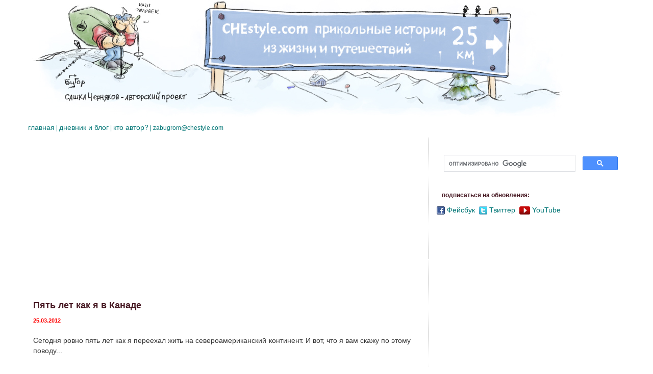

--- FILE ---
content_type: text/html; charset=UTF-8
request_url: https://chestyle.com/lj/20120326_1_pyat-let-v-kanade.php
body_size: 5610
content:
<!DOCTYPE html>
<html>
<head>
	<meta name="viewport" content="width=device-width, initial-scale=1">

	<base href="https://chestyle.com/">

	<!-- Page 432 -->
	<title>Пять лет как я в Канаде</title>
	<link rel="shortcut icon" href="favicon.ico" >

	<meta name="verify-v1" content="Rp4GnqooY1ztQJuF86/ST0mYl3aUMmOAGT8ppOgalSc=" >
	<meta http-equiv="Content-Type" content="text/html; charset=UTF-8" />

	<meta name="Description" content="Пять лет как я в Канаде. Пару слов об этом | Черняков и его дневник" >
	<meta name="Keywords" content="Канада, Черняков, Виннипег" >

	<link rel="stylesheet" href="/bootstrap/css/bootstrap.min.css" type="text/css" >
	<link rel="stylesheet" href="/main.css" type="text/css" >
</head>


<body>
<div class="container-fluid container-wrap">

	<div class="row header-wrap">
		<div class="col-sm-12">

			<div class="zagolovok">
				<a href="/" title="CHEstyle.com прикольные истории из жизни и путешествий"><img src="/images/chestyle-prikolnye-istorii-iz-zhizni-1.jpg" alt="CHEstyle.com прикольные истории из жизни и путешествий" /></a>
				<!-- <h1><a href="/">CHEstyle.com прикольные истории из жизни и путешествий</a></h1> -->
			</div><!-- .zagolovok -->

			<div class="topmenu">
				<a href="/" title="CHEstyle.com - главная cтраница">главная</a> |
				<a href="/lj/" title="дневник и блог прикольный и как получится">дневник и блог</a> |
				<a href="/other/alexander_chernyakov_biography.php" title="Александр Черняков - биография">кто автор?</a> |
				<!--noindex-->zabugrom@chestyle.com<!--/noindex-->
			</div><!-- .topmenu -->

		</div><!-- .col-sm-12 -->
	</div><!-- .row .header-wrap -->

	
	<!--<div style="height:20px;">&nbsp;</div>-->
	<div class="row content-sidebar-wrap">
		<div class="col-sm-8 content-wrap content_block">
			<div>﻿<!--noindex-->
<!-- Google top banner all pages MOB -->
<script async src="//pagead2.googlesyndication.com/pagead/js/adsbygoogle.js"></script>
<!-- chestyle.com all top MOB -->
<ins class="adsbygoogle"
     style="display:block"
     data-ad-client="ca-pub-7772916311756377"
     data-ad-slot="7788326080"
     data-ad-format="auto"></ins>
<script>
(adsbygoogle = window.adsbygoogle || []).push({});
</script>
<!-- /Google top banner all pages MOB -->

<!-- Srabatyvanie schyotchikov -->

<!-- Rating@Mail.ru counter -->
<script type="text/javascript">//<![CDATA[
var _tmr = _tmr || [];
_tmr.push({id: '178141',  type: 'pageView', start: (new Date()).getTime()});
(function (d, w) {
   var ts = d.createElement('script'); ts.type = 'text/javascript'; ts.async = true;
   ts.src = (d.location.protocol == 'https:' ? 'https:' : 'http:') + '//top-fwz1.mail.ru/js/code.js';
   var f = function () {var s = d.getElementsByTagName('script')[0]; s.parentNode.insertBefore(ts, s);};
   if (w.opera == "[object Opera]") { d.addEventListener("DOMContentLoaded", f, false); } else { f(); }
})(document, window);
//]]></script><noscript><div style="position:absolute;left:-10000px;">
<img src="//top-fwz1.mail.ru/counter?id=178141;js=na" style="border:0;" height="1" width="1" alt="Рейтинг@Mail.ru" />
</div></noscript>
<!-- //Rating@Mail.ru counter -->

<!-- /Srabatyvanie schyotchika -->

<!--/noindex--></div>
			<div style="margin:0 0 10px 0;">﻿&nbsp;
<h2>Пять лет как я в Канаде</h2>
<p><span class="datanewlj">25.03.2012</span></p>
<p align="JUSTIFY">Сегодня ровно пять лет как я переехал жить на североамериканский континент. И вот, что я вам скажу по этому поводу...</p>
<p align="JUSTIFY">Почему люди всегда задают банальные вопросы? Ну, например: <i>«Не жалеешь, что уехал?», «Рад, что свалил?», «Назад не тянет?», «Из Виннипега свалить не хочешь?»</i> - боже, как всё это банально, примитвно, неинтересно. Такие вопросы, могут задавать только те, кто меня совсем не знает.</p>
<p align="JUSTIFY">Ну а если по существу...</p>
<p align="JUSTIFY">Изучение английского остановилось. Дожил до такого уровня, когда сам понимаю всё, и меня понимают все, несмотря на ошибки. Это очень расхолаживает и совсем не мотивирует к совершенству. По принципу - «Хватает? - Вот и отлично!» Печально.</p>
<p align="JUSTIFY">И с работой так же. Университет и университет. Не предел мечтаний, но хватает. Если я им буду больше не нужен, найду другое, а пока я им нужен, да и мне хватает.</p>
<p align="JUSTIFY">Дом есть, жить можно. Район отличный, не хоромы, но размера дома вполне хватает.</p>
<p align="JUSTIFY">Получил канадское гражданство. Теперь я верноподданный Её Величества Королевы Елизаветы II. И у меня в итоге теперь три гражданства и три паспорта - за глаза хватает.</p>
<p align="JUSTIFY">О чём ещё рассказать? Что бы подошло ещё для отчёта? Пожалуй, скажу просто, «пять лет - полёт нормальный, и есть ещё возможности для взлётов». Не пролететь бы только.</p>
<p align="JUSTIFY">Кстати, интересный факт, эти строчки я пишу сидя неподалёку от Чикагского ботанического сада. Возможно, в этом есть какой-то тайный смысл.</p>
<p><center><img src="/pictures/lj/20120325_1_pyat-let-v-kanade.jpg" border="0" width="700" height="525" vspace="0" 
alt="Черняков пять лет в Канаде, сегодня в Чикаго"><br><i>Немного серьёзная морда получилась, но я не такой на самом деле :) И руки не такие мощные (хотя было-бы неплохо :) ), просто ребёнок с высоты своего роста сфоткал</i></center></p>
<p align="JUSTIFY"><strong>Искренне ваш, 
<br>Сашка Черняков</strong></p></div>
			<div>﻿<p>
<!-- Podelis -->
<!--noindex-->
<script type="text/javascript">(function() {
  if (window.pluso)if (typeof window.pluso.start == "function") return;
  if (window.ifpluso==undefined) { window.ifpluso = 1;
    var d = document, s = d.createElement('script'), g = 'getElementsByTagName';
    s.type = 'text/javascript'; s.charset='UTF-8'; s.async = true;
    s.src = ('https:' == window.location.protocol ? 'https' : 'http')  + '://share.pluso.ru/pluso-like.js';
    var h=d[g]('body')[0];
    h.appendChild(s);
  }})();</script>
<div class="pluso" data-background="none;" data-options="medium,square,line,horizontal,counter,sepcounter=1,theme=14" data-services="facebook,twitter,email,odnoklassniki,vkontakte"></div>
<!--/noindex-->
<!-- / Podelis -->
<br>Всю почту сюда: zabugrom@chestyle.com
</p>

<p>
<!-- DISQUS obsuzhdalko -->
<!--noindex-->

<div id="disqus_thread" ></div>
<script type="text/javascript">
    var disqus_shortname = 'chestylecom';
    (function() {
        var dsq = document.createElement('script'); dsq.type = 'text/javascript'; dsq.async = true;
        dsq.src = 'https://' + disqus_shortname + '.disqus.com/embed.js';
        (document.getElementsByTagName('head')[0] || document.getElementsByTagName('body')[0]).appendChild(dsq);
    })();
</script>
<noscript>Please enable JavaScript to view the <a href="http://disqus.com/?ref_noscript">comments powered by Disqus.</a></noscript>
<a href="http://disqus.com" rel="_nofollow" class="dsq-brlink">blog comments powered by <span class="logo-disqus">Disqus</span></a>
<!--/noindex-->
<!-- // DISQUS obsuzhdalko -->

</p>

<div class="v"></div></div>
		</div><!-- .col-sm-8 .content-wrap .content_block -->

		<div class="col-sm-4 sidebar-wrap right_block">
			<div>﻿<!-- Google Search chestyle.com search RU 2021 -->
<script async src="https://cse.google.com/cse.js?cx=b1d31403b0da4feeb"></script>
<div class="gcse-search"></div>
<!-- /Google Search -->

<p></p>

<!-- Podpisatsya na obnovleniya -->
<h5>подписаться на обновления:</h5>
<!--noindex-->
<a href="http://www.facebook.com/chestylecom" rel="nofollow"><img border="0" WIDTH="16" HEIGHT="16" alt="CHEstyle.com - Фейсбук" src="/images/facebook-icon.jpg" / align="middle"></a>&nbsp;<a href="http://www.facebook.com/chestylecom" rel="nofollow">Фейсбук</a>
&nbsp;<a href="http://twitter.com/masterskazok" rel="nofollow"><img border="0" WIDTH="16" HEIGHT="16" alt="CHEstyle.com - Twitter" src="/images/twitter_icon.gif" / align="middle"></a>&nbsp;<a href="http://twitter.com/masterskazok" rel="nofollow">Твиттер</a>
&nbsp;<a href="http://www.youtube.com/c/chestyletv/" rel="nofollow"><img border="0" WIDTH="21" HEIGHT="16" alt="CHEstyle TV - YouTube" src="/images/youtube-icon.png" / align="middle"></a>&nbsp;<a href="http://www.youtube.com/c/chestyletv/" rel="nofollow">YouTube</a>
<!--/noindex-->
<!-- / Podpisatsya na obnovleniya -->

<p></p>

<!-- Google top right banner all pages MOB -->
<script async src="//pagead2.googlesyndication.com/pagead/js/adsbygoogle.js"></script>
<!-- chestyle.com all right MOB -->
<ins class="adsbygoogle"
     style="display:block"
     data-ad-client="ca-pub-7772916311756377"
     data-ad-slot="6905192084"
     data-ad-format="auto"></ins>
<script>
(adsbygoogle = window.adsbygoogle || []).push({});
</script>
<!-- /Google top right banner all pages MOB -->

<p></p><div class="v"></div><p></p>

<!-- Ouchy Bird Russian -->
<!--noindex-->
<h5>моя игра для Android «Ouchy Bird»</h5>
<p><a href="https://ouchybird.com/" target="_blank" rel="nofollow"><img src="/images/ouchy_bird_best_mobile_game_iphone_android.jpg" alt="Ouchy Bird лучшая игра для мобильных телефонов айфонов (iPhone iOS) и на Андроид (Android)" width="280" height="157" border="0"></a>
<!--/noindex-->
<!-- /Ouchy Bird Russian -->

<p></p><div class="v"></div><p></p>

<!-- Reklama -->
<h5>правильный риэлтор в Виннипеге</h5>
<p><!--noindex--><a href="https://www.facebook.com/shustermanteam" target="_blank"><img src="/images/realtor-winnipeg.jpg" alt="риэлтор Виннипег realtor Winnipeg купить продать дом" width="200" height="478" border="0"></a><!--/noindex--></p>
<!-- / Reklama -->

<p></p><div class="v"></div><p></p>

<!-- Moya kniga -->
<h5>моя книга «Я - главный герой»</h5>
<p><a href="/other/ya_glavniy_geroy.php"><img src="/pictures/other/ya_glavniy_geroy_cover_203x308.jpeg" alt="Я - главный герой, Александр Черняков, книга" width="203" height="308" border="0"></a></p>
<p><a href="/other/ya_glavniy_geroy.php" title="Я - главный герой, Александр Черняков, книга, купить и скачать">Здесь</a> вся информация о книге, где её можно купить в бумажном или электронном виде, и где можно скачать книгу бесплатно.</p>
<!-- / Moya kniga -->

<p></p>

<h5>объявления на сайте:</h5>

<!-- Bursa -->
<p>*
<script type="text/javascript">
<!--
var _acic={dataProvider:10,allowCookieMatch:false};(function(){var e=document.createElement("script");e.type="text/javascript";e.async=true;e.src="https://www.acint.net/aci.js";var t=document.getElementsByTagName("script")[0];t.parentNode.insertBefore(e,t)})()
//-->
</script><!-- /Bursa -->
</p>

<p></p>

<!-- schyotchiki - ne zabud!!! srabatyvanie schyotchika v top baner home -->
<!--noindex-->
<!-- Rating@Mail.ru logo -->
<a target="_blank" href="http://top.mail.ru/jump?from=178141">
<img src="//top-fwz1.mail.ru/counter?id=178141;t=497;l=1" 
border="0" height="31" width="88" alt="Рейтинг@Mail.ru"></a>
<!-- //Rating@Mail.ru logo -->
<!--/noindex-->
<!-- /schyotchiki -->

<p></p><div class="l"></div></div>
		</div><!-- .col-sm-4 .sidebar-wrap -->
	</div><!-- .row .content-sidebar-wrap -->

	<div class="footer-wrap clearfix">
    <div class="text-center"><img src="/images/chestyle-prikolnye-istorii-iz-zhizni-7.gif" /></div>
		<span class="forsign">Александр Черняков / Alexander Chernyakov - автор и администратор сайта. </span>
		<span class="forsign">&copy;</span> <a href="/" class="forsign" title="CHEstyle.com - прикольные истории из жизни и путешествий НАШИХ за бугром">CHEstyle.com</a> <span class="forsign">2000-2026. </span>
		<span class="forsign">Contact: <!--noindex-->zabugrom@chestyle.com<!--/noindex--></span>
	</div><!-- .footer-wrap -->

</div><!-- .container-fluid .container-wrap -->
</body>
</html>

--- FILE ---
content_type: text/html; charset=utf-8
request_url: https://disqus.com/embed/comments/?base=default&f=chestylecom&t_u=https%3A%2F%2Fchestyle.com%2Flj%2F20120326_1_pyat-let-v-kanade.php&t_d=%D0%9F%D1%8F%D1%82%D1%8C%20%D0%BB%D0%B5%D1%82%20%D0%BA%D0%B0%D0%BA%20%D1%8F%20%D0%B2%20%D0%9A%D0%B0%D0%BD%D0%B0%D0%B4%D0%B5&t_t=%D0%9F%D1%8F%D1%82%D1%8C%20%D0%BB%D0%B5%D1%82%20%D0%BA%D0%B0%D0%BA%20%D1%8F%20%D0%B2%20%D0%9A%D0%B0%D0%BD%D0%B0%D0%B4%D0%B5&s_o=default
body_size: 3845
content:
<!DOCTYPE html>

<html lang="ru" dir="ltr" class="not-supported type-">

<head>
    <title>Комментарии Disqus</title>

    
    <meta name="viewport" content="width=device-width, initial-scale=1, maximum-scale=1, user-scalable=no">
    <meta http-equiv="X-UA-Compatible" content="IE=edge"/>

    <style>
        .alert--warning {
            border-radius: 3px;
            padding: 10px 15px;
            margin-bottom: 10px;
            background-color: #FFE070;
            color: #A47703;
        }

        .alert--warning a,
        .alert--warning a:hover,
        .alert--warning strong {
            color: #A47703;
            font-weight: bold;
        }

        .alert--error p,
        .alert--warning p {
            margin-top: 5px;
            margin-bottom: 5px;
        }
        
        </style>
    
    <style>
        
        html, body {
            overflow-y: auto;
            height: 100%;
        }
        

        #error {
            display: none;
        }

        .clearfix:after {
            content: "";
            display: block;
            height: 0;
            clear: both;
            visibility: hidden;
        }

        
    </style>

</head>
<body>
    

    
    <div id="error" class="alert--error">
        <p>У нас не получилось загрузить Disqus. Если вы модератор, пожалуйста посмотрите наше <a href="https://docs.disqus.com/help/83/">руководство по устранению неисправностей</a>.</p>
    </div>

    
    <script type="text/json" id="disqus-forumData">{"session":{"canModerate":false,"audienceSyncVerified":false,"canReply":true,"mustVerify":false,"recaptchaPublicKey":"6LfHFZceAAAAAIuuLSZamKv3WEAGGTgqB_E7G7f3","mustVerifyEmail":false},"forum":{"aetBannerConfirmation":null,"founder":"13004004","twitterName":"masterskazok","commentsLinkOne":"{num}","guidelines":null,"disableDisqusBrandingOnPolls":false,"commentsLinkZero":"{num}","disableDisqusBranding":false,"id":"chestylecom","createdAt":"2011-06-24T15:29:47.413936","category":"Entertainment","aetBannerEnabled":false,"aetBannerTitle":null,"raw_guidelines":null,"initialCommentCount":null,"votingType":null,"daysUnapproveNewUsers":null,"installCompleted":true,"moderatorBadgeText":"","commentPolicyText":null,"aetEnabled":false,"channel":null,"sort":1,"description":null,"organizationHasBadges":true,"newPolicy":true,"raw_description":null,"customFont":null,"language":"ru","adsReviewStatus":1,"commentsPlaceholderTextEmpty":null,"daysAlive":0,"forumCategory":{"date_added":"2016-01-28T01:54:31","id":4,"name":"Entertainment"},"linkColor":null,"colorScheme":"auto","pk":"877232","commentsPlaceholderTextPopulated":null,"permissions":{},"commentPolicyLink":null,"aetBannerDescription":null,"favicon":{"permalink":"https://disqus.com/api/forums/favicons/chestylecom.jpg","cache":"//a.disquscdn.com/1768293611/images/favicon-default.png"},"name":"CHEstyle.com - \u0427\u0435\u0440\u043d\u044f\u043a\u043e\u0432","commentsLinkMultiple":"{num}","settings":{"threadRatingsEnabled":false,"adsDRNativeEnabled":false,"behindClickEnabled":false,"disable3rdPartyTrackers":false,"adsVideoEnabled":false,"adsProductVideoEnabled":false,"adsPositionBottomEnabled":false,"ssoRequired":false,"contextualAiPollsEnabled":false,"unapproveLinks":true,"adsPositionRecommendationsEnabled":false,"adsEnabled":false,"adsProductLinksThumbnailsEnabled":false,"hasCustomAvatar":false,"organicDiscoveryEnabled":true,"adsProductDisplayEnabled":false,"adsProductLinksEnabled":false,"audienceSyncEnabled":false,"threadReactionsEnabled":false,"linkAffiliationEnabled":true,"adsPositionAiPollsEnabled":false,"disableSocialShare":false,"adsPositionTopEnabled":false,"adsProductStoriesEnabled":false,"sidebarEnabled":false,"adultContent":false,"allowAnonVotes":false,"gifPickerEnabled":false,"mustVerify":true,"badgesEnabled":false,"mustVerifyEmail":true,"allowAnonPost":true,"unapproveNewUsersEnabled":false,"mediaembedEnabled":false,"aiPollsEnabled":false,"userIdentityDisabled":false,"adsPositionPollEnabled":false,"discoveryLocked":false,"validateAllPosts":false,"adsSettingsLocked":false,"isVIP":false,"adsPositionInthreadEnabled":false},"organizationId":663167,"typeface":"auto","url":"https://chestyle.com","daysThreadAlive":0,"avatar":{"small":{"permalink":"https://disqus.com/api/forums/avatars/chestylecom.jpg?size=32","cache":"//a.disquscdn.com/1768293611/images/noavatar32.png"},"large":{"permalink":"https://disqus.com/api/forums/avatars/chestylecom.jpg?size=92","cache":"//a.disquscdn.com/1768293611/images/noavatar92.png"}},"signedUrl":"https://disq.us/?url=https%3A%2F%2Fchestyle.com&key=9orLN5bfT0Ob3Cj8qcrUzA"}}</script>

    <div id="postCompatContainer"><div class="comment__wrapper"><div class="comment__name clearfix"><img class="comment__avatar" src="https://c.disquscdn.com/uploads/users/12495/340/avatar92.jpg?1612128100" width="32" height="32" /><strong><a href="">Yevgen Bilodid</a></strong> &bull; 13 лет назад
        </div><div class="comment__content"><p>поздравляю</p><p>спасибо за интересные рассказы</p></div></div><div class="comment__wrapper"><div class="comment__name clearfix"><img class="comment__avatar" src="https://c.disquscdn.com/uploads/users/1300/4004/avatar92.jpg?1733783675" width="32" height="32" /><strong><a href="">Черняков</a></strong> &bull; 13 лет назад
        </div><div class="comment__content"><p> Спасибо. Всегда пожалуйста!</p></div></div><div class="comment__wrapper"><div class="comment__name clearfix"><img class="comment__avatar" src="//a.disquscdn.com/1768293611/images/noavatar92.png" width="32" height="32" /><strong><a href="">Анна Чернякова</a></strong> &bull; 13 лет назад
        </div><div class="comment__content"><p>Саш, ну ты получился прям угрожающе серьезный)<br>Поздравляю с пятилетием! <br>+5 за старания и победы!</p></div></div><div class="comment__wrapper"><div class="comment__name clearfix"><img class="comment__avatar" src="https://c.disquscdn.com/uploads/users/1300/4004/avatar92.jpg?1733783675" width="32" height="32" /><strong><a href="">Черняков</a></strong> &bull; 13 лет назад
        </div><div class="comment__content"><p>Всю жизнь мечтал, чтобы глядя на меня сказали - Во кабан здоровый! Но никак не наем себе харю соответственную :)</p><p>Ань - спасиб за поздравления.</p></div></div><div class="comment__wrapper"><div class="comment__name clearfix"><img class="comment__avatar" src="https://c.disquscdn.com/uploads/users/4887/5724/avatar92.jpg?1375168292" width="32" height="32" /><strong><a href="">Vadim Gorodetsky</a></strong> &bull; 13 лет назад
        </div><div class="comment__content"><p>Поздравляю! Завидую, но не месту жительства а успокоенной душе.</p></div></div><div class="comment__wrapper"><div class="comment__name clearfix"><img class="comment__avatar" src="https://c.disquscdn.com/uploads/users/1300/4004/avatar92.jpg?1733783675" width="32" height="32" /><strong><a href="">Черняков</a></strong> &bull; 13 лет назад
        </div><div class="comment__content"><p> Многие годы упорных душевных тренировок (и периодически психи вместо депресянка :) )</p></div></div><div class="comment__wrapper"><div class="comment__name clearfix"><img class="comment__avatar" src="https://c.disquscdn.com/uploads/users/2071/9802/avatar92.jpg?1471649415" width="32" height="32" /><strong><a href="">Michael Zuskin</a></strong> &bull; 13 лет назад
        </div><div class="comment__content"><p>Хорошая фотка. Тебе б в Россию, бандитов играть в сериалах. :-D</p></div></div><div class="comment__wrapper"><div class="comment__name clearfix"><img class="comment__avatar" src="https://c.disquscdn.com/uploads/users/1300/4004/avatar92.jpg?1733783675" width="32" height="32" /><strong><a href="">Черняков</a></strong> &bull; 13 лет назад
        </div><div class="comment__content"><p> На роль Шрека готов попробоваться на кастинге.</p></div></div><div class="comment__wrapper"><div class="comment__name clearfix"><img class="comment__avatar" src="https://c.disquscdn.com/uploads/users/6358/3086/avatar92.jpg?1478011371" width="32" height="32" /><strong><a href="">Denis  Grigoryev</a></strong> &bull; 13 лет назад
        </div><div class="comment__content"><p><br>Все фигня, главное, что нашел свое место )<br></p></div></div><div class="comment__wrapper"><div class="comment__name clearfix"><img class="comment__avatar" src="//a.disquscdn.com/1768293611/images/noavatar92.png" width="32" height="32" /><strong><a href="">Lopatin Oleg </a></strong> &bull; 13 лет назад
        </div><div class="comment__content"><p>Читал статью про Бёртл мне понравилось .Я из России с такого-же провинциального городка Нижнего Ломова  захотелось написать , что и делаю в Яндексе твоё видео или....... Вообще прикольно.А как срулил в Канаду-то.По рассказам и лимату почти Россия Пенза .С Уважухой Олег.</p></div></div><div class="comment__wrapper"><div class="comment__name clearfix"><img class="comment__avatar" src="https://c.disquscdn.com/uploads/users/1300/4004/avatar92.jpg?1733783675" width="32" height="32" /><strong><a href="">Черняков</a></strong> &bull; 13 лет назад
        </div><div class="comment__content"><p> Салют. В Канаду переехал с помощью еврейской общины Виннипега. Друг который раньше жил в Бёртл - приехал по рабочей визе. Мы пробовали ещё одного нашего общего друга привезти по рабочей визе - не получилось. Что-то работодатели побаиваются подписываться.</p></div></div></div>


    <div id="fixed-content"></div>

    
        <script type="text/javascript">
          var embedv2assets = window.document.createElement('script');
          embedv2assets.src = 'https://c.disquscdn.com/embedv2/latest/embedv2.js';
          embedv2assets.async = true;

          window.document.body.appendChild(embedv2assets);
        </script>
    



    
</body>
</html>


--- FILE ---
content_type: text/html; charset=utf-8
request_url: https://www.google.com/recaptcha/api2/aframe
body_size: 115
content:
<!DOCTYPE HTML><html><head><meta http-equiv="content-type" content="text/html; charset=UTF-8"></head><body><script nonce="qgKIS71rWUvfQWbVx6haQw">/** Anti-fraud and anti-abuse applications only. See google.com/recaptcha */ try{var clients={'sodar':'https://pagead2.googlesyndication.com/pagead/sodar?'};window.addEventListener("message",function(a){try{if(a.source===window.parent){var b=JSON.parse(a.data);var c=clients[b['id']];if(c){var d=document.createElement('img');d.src=c+b['params']+'&rc='+(localStorage.getItem("rc::a")?sessionStorage.getItem("rc::b"):"");window.document.body.appendChild(d);sessionStorage.setItem("rc::e",parseInt(sessionStorage.getItem("rc::e")||0)+1);localStorage.setItem("rc::h",'1769182288135');}}}catch(b){}});window.parent.postMessage("_grecaptcha_ready", "*");}catch(b){}</script></body></html>

--- FILE ---
content_type: text/css
request_url: https://chestyle.com/main.css
body_size: 4560
content:
body {
	background-color: #FFF;
	margin:0px 0px 0px 0px;

	font-size:14px;
	font-family: Verdana, Arial, Helvetica, sans-serif;
}

/* Zagolovok */
div.zagolovok {
	position: relative;
}

div.zagolovok h1 {
	font-size: 23px;
	line-height: 35px;
	font-family: Arial;
	font-weight: bold;
	max-width:430px;
	color: #FFF;
	position: absolute;
	top: 16%;
	left: 35%;
	margin: 0;
	padding: 0;
}

@media (max-width: 768px) {

  div.zagolovok h1 {
    font-size: 16px;
    line-height: 20px;
    max-width:60%;
  }

}

@media (max-width: 960px) {

  div.zagolovok h1 {
    font-size: 16px;
    line-height: 20px;
    max-width:60%;
  }

}

div.zagolovok h1 a {
	text-decoration:none;
	border:none;
	color: #fff;
}

div.zagolovok h1 a:hover {
	text-decoration:none;
}


/* TOPMENU */
div.topmenu {
	font-size: 12px;
	color: #007575;
	margin: 10px 0;
}
div.topmenu a, div.topmenu a:visited, div.topmenu a:active, div.topmenu a:link {
  font-size: 14px;
  text-decoration: none;
  color: #007575;
}
div.topmenu a:hover {
	text-decoration: underline;
}


/* DELIMETERS */
div.content_block  div.v {

	background-image: url('images/chestyle-prikolnye-istorii-iz-zhizni-3.jpg');
	background-repeat: no-repeat;

	max-width:720px; height:30px;
}
div.right_block div.v {

	background-image: url('images/chestyle-prikolnye-istorii-iz-zhizni-4.png');
	background-repeat: no-repeat;

	max-width:280px; height:30px;

}
div.content_block div.l {

	background-image: url('images/chestyle-prikolnye-istorii-iz-zhizni-5.jpg');
	background-repeat: no-repeat;

	max-width:720px; height:30px;


}
div.right_block div.l {

	background-image: url('images/chestyle-prikolnye-istorii-iz-zhizni-6.png');
	background-repeat: no-repeat;

	max-width:280px; height:30px;
}

p {
	margin: 10px 20px 20px 10px;
	font-size:14px;
}

h2 {

  font-size: 18px;
  line-height: 18px;
  color: #461822;
  text-decoration: none;
  font-weight: bold;

  margin: 0px 20px 10px 10px;
  padding: 0px 0px 0px 0px;
}

h3 {
	color: #461822;
	text-decoration: none;
	margin: 0px 20px 10px 10px;
	padding: 0px 0px 0px 0px;
}

h5 {

	font-size: 12px;
	color: #461822;
	font-weight: bold;
	margin: 0px 20px 10px 10px;
}

h6 {

	font-size: 15px;
	color: #461822;
	font-weight: bold;
	margin: 0px 0px 0px 0px;
}

span.title1 {
  font-family: Verdana, Arial, Helvetica, sans-serif;
  font-size: 14px;
  color: #461822;
  font-weight: bold;
}

span.datavteme {
  font-family: Verdana, Arial, Helvetica, sans-serif;
  font-size: 12px;
  color: #545707;
}

span.datavtemehome {
  font-family: Verdana, Arial, Helvetica, sans-serif;
  font-size: 10px;
  font-style: bold;
  color: #545707;
}

span.nomervyp {
  font-family: Verdana, Arial, Helvetica, sans-serif;
  font-size: 11px;
  font-weight: bold;
  color: #D66D27;
}

span.datanewlj {
  font-family: Verdana, Arial, Helvetica, sans-serif;
  font-size: 11px;
  font-weight: bold;
  color: #FF0000;
}

span.title2 {
  font-family: Verdana, Arial, Helvetica, sans-serif;
  font-size: 11px;
  color: #461822;
  font-weight: bold;
}

span.melkiytext {
  font-family: Verdana, Arial, Helvetica, sans-serif;
  font-size: 10px;
  color: #000000;
}

/* BOTTOM */

div.bottom {

	background-image: url('images/chestyle-prikolnye-istorii-iz-zhizni-7.gif');
	background-repeat: no-repeat;
	width:1050px;	height:100px;
}

a:active  { color: #007575; text-decoration: none;}
a:visited { color: #007575; text-decoration: none;}
a:link    { color: #007575; text-decoration: none;}
a:hover   { color: #007575; text-decoration:underline; }


div.sape {
	color: black;
	font-size: 12px;
}
div.sape a {
	color: black;
}
div.sape a:hover{
	color: black;
}

a.podmenu {
	font-size:12px;
}


span.forsign,a.forsign:visited,a.forsign:active,a.forsign:link {
  font-size: 12px;
  font-weight: normal;
  text-decoration: none;
  color: #461822;
}
a.forsign:hover {
  text-decoration: underline;
  color: #461822;
}

span.foranons,a.foranons:visited,a.foranons:active,a.foranons:link {
  font-size: 16px;
  font-weight: normal;
  text-decoration: none;
  color: #007575;
}
a.foranons:hover {
  text-decoration: underline;
  color: #007575;
}

.container-wrap {
	max-width: 1200px;
}

.sidebar-wrap {
	border-left:dotted 1px #BBB;
}

.footer-wrap {
	clear:both;
	max-width:1050px;
	text-align:center;
	margin-left: auto;
	margin-right: auto;
}

img {
	max-width: 100%;
	height: auto;
}

iframe {
	max-width: 100%;
}
